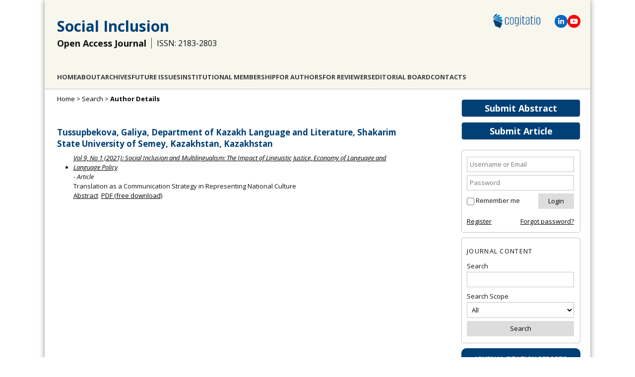

--- FILE ---
content_type: text/html; charset=utf-8
request_url: https://www.cogitatiopress.com/socialinclusion/search/authors/view?firstName=Galiya&middleName=&lastName=Tussupbekova&affiliation=Department%20of%20Kazakh%20Language%20and%20Literature%2C%20Shakarim%20State%20University%20of%20Semey%2C%20Kazakhstan&country=KZ
body_size: 5298
content:
<!DOCTYPE html>
<html lang="en">
<head>
	<meta charset="UTF-8" />
	<meta name="viewport" content="width=device-width, initial-scale=1.0">
	
	<!-- Global site tag (gtag.js) - Google Analytics -->
	<script async src="https://www.googletagmanager.com/gtag/js?id=G-91JWLNE8F9"></script>
	<script>
		window.dataLayer = window.dataLayer || [];
		function gtag(){dataLayer.push(arguments);}
		gtag('js', new Date());
		gtag('config', 'UA-51704229-1');
		gtag('config', 'G-91JWLNE8F9');
	</script>
	
	
					<title>Author Details | Social Inclusion</title>
		<meta name="description" content="Social Inclusion is a quarterly peer-reviewed open access journal, which provides academics and policy-makers with a forum to discuss and promote a more socially inclusive society." />
		<meta name="keywords" content="social inclusion; social exclusion; sociology; social sciences; immigration; poverty; education; minorities; disability; discrimination; inequality; open access; cogitatio; cogitatiopress; peer-reviewed; peer-review; journal" />
		<meta name="generator" content="Open Journal Systems 2.4.8.0" />
		
		<!-- Open Graph / Facebook -->
		<meta property="og:title" content="Author Details | Social Inclusion"/>
		<meta property="og:type" content="website" />
		<meta property="og:image" content="https://www.cogitatiopress.com/ojs/public/journals/3/share_image_en_US_20250703144757.png"/>		
		<meta property="og:image:width" content="1066"/>
		<meta property="og:image:height" content="557"/>
		<!-- Twitter -->
		<meta property="twitter:card" content="summary_large_image"/>
		<meta property="twitter:title" content="Author Details | Social Inclusion">
		<meta property="twitter:image" content="https://www.cogitatiopress.com/ojs/public/journals/3/share_image_en_US_20250703144757.png"/>		
		
		<meta property="og:description" content="Social Inclusion is a quarterly peer-reviewed open access journal, which provides academics and policy-makers with a forum to discuss and promote a more socially inclusive society."/>
		<meta property="twitter:description" content="Social Inclusion is a quarterly peer-reviewed open access journal, which provides academics and policy-makers with a forum to discuss and promote a more socially inclusive society."/>
		
			<link rel="shortcut icon" href="https://www.cogitatiopress.com/img/favicon.png" type="image/png" />
	<link rel="stylesheet" href="https://www.cogitatiopress.com/ojs/lib/pkp/styles/pkp.css" type="text/css" />
	<link rel="stylesheet" href="https://www.cogitatiopress.com/ojs/lib/pkp/styles/common.css?v=1" type="text/css" />
	<link rel="stylesheet" href="https://www.cogitatiopress.com/ojs/styles/common.css?v=32" type="text/css" />
	
	<!-- Base Jquery -->
					<script src="https://ajax.googleapis.com/ajax/libs/jquery/1.7.1/jquery.min.js" type="text/javascript"></script>
		<script src="https://ajax.googleapis.com/ajax/libs/jqueryui/1.12.1/jquery-ui.min.js" type="text/javascript"></script>
	
	
	
	
			<link rel="stylesheet" href="https://www.cogitatiopress.com/ojs/plugins/themes/cogitatio/cogitatio.css?v=214" type="text/css" />
			<link rel="stylesheet" href="https://www.cogitatiopress.com/ojs/plugins/generic/pln/css/pln.css" type="text/css" />
			<link rel="stylesheet" href="https://www.cogitatiopress.com/ojs/plugins/blocks/popularArticles/css/popularArticles.css" type="text/css" />
	
	<!-- Default global locale keys for JavaScript -->
	
<script type="text/javascript">
	jQuery.pkp = jQuery.pkp || { };
	jQuery.pkp.locale = { };
			
				jQuery.pkp.locale.form_dataHasChanged = 'The data on this form has changed. Continue anyway?';
	</script>
	<!-- Compiled scripts -->
			
<script type="text/javascript" src="https://www.cogitatiopress.com/ojs/lib/pkp/js/lib/jquery/plugins/jquery.tag-it.js"></script>
<script type="text/javascript" src="https://www.cogitatiopress.com/ojs/lib/pkp/js/lib/jquery/plugins/jquery.cookie.js"></script>

<script type="text/javascript" src="https://www.cogitatiopress.com/ojs/lib/pkp/js/functions/fontController.js"></script>
<script type="text/javascript" src="https://www.cogitatiopress.com/ojs/lib/pkp/js/functions/general.js?v=21"></script>
<script type="text/javascript" src="https://www.cogitatiopress.com/ojs/lib/pkp/js/functions/jqueryValidatorI18n.js"></script>

<script type="text/javascript" src="https://www.cogitatiopress.com/ojs/lib/pkp/js/classes/Helper.js"></script>
<script type="text/javascript" src="https://www.cogitatiopress.com/ojs/lib/pkp/js/classes/ObjectProxy.js"></script>
<script type="text/javascript" src="https://www.cogitatiopress.com/ojs/lib/pkp/js/classes/Handler.js"></script>
<script type="text/javascript" src="https://www.cogitatiopress.com/ojs/lib/pkp/js/classes/linkAction/LinkActionRequest.js"></script>
<script type="text/javascript" src="https://www.cogitatiopress.com/ojs/lib/pkp/js/classes/features/Feature.js"></script>

<script type="text/javascript" src="https://www.cogitatiopress.com/ojs/lib/pkp/js/controllers/SiteHandler.js"></script><!-- Included only for namespace definition -->
<script type="text/javascript" src="https://www.cogitatiopress.com/ojs/lib/pkp/js/controllers/UrlInDivHandler.js"></script>
<script type="text/javascript" src="https://www.cogitatiopress.com/ojs/lib/pkp/js/controllers/AutocompleteHandler.js"></script>
<script type="text/javascript" src="https://www.cogitatiopress.com/ojs/lib/pkp/js/controllers/ExtrasOnDemandHandler.js"></script>
<script type="text/javascript" src="https://www.cogitatiopress.com/ojs/lib/pkp/js/controllers/form/FormHandler.js"></script>
<script type="text/javascript" src="https://www.cogitatiopress.com/ojs/lib/pkp/js/controllers/form/AjaxFormHandler.js"></script>
<script type="text/javascript" src="https://www.cogitatiopress.com/ojs/lib/pkp/js/controllers/form/ClientFormHandler.js"></script>
<script type="text/javascript" src="https://www.cogitatiopress.com/ojs/lib/pkp/js/controllers/grid/GridHandler.js"></script>
<script type="text/javascript" src="https://www.cogitatiopress.com/ojs/lib/pkp/js/controllers/linkAction/LinkActionHandler.js"></script>

<script type="text/javascript" src="https://www.cogitatiopress.com/ojs/js/pages/search/SearchFormHandler.js"></script>
<script type="text/javascript" src="https://www.cogitatiopress.com/ojs/js/statistics/ReportGeneratorFormHandler.js"></script>
<script type="text/javascript" src="https://www.cogitatiopress.com/ojs/plugins/generic/lucene/js/LuceneAutocompleteHandler.js"></script>

<script type="text/javascript" src="https://www.cogitatiopress.com/ojs/lib/pkp/js/lib/jquery/plugins/jquery.pkp.js"></script>	
	<!-- Add javascript required for font sizer -->
	<script type="text/javascript">
		<!--
		$(function(){
			fontSize("#sizer", "body", 9, 16, 32, "/ojs"); // Initialize the font sizer
		});
		// -->
	</script>

	<!-- Form validation -->
	<script type="text/javascript" src="https://www.cogitatiopress.com/ojs/lib/pkp/js/lib/jquery/plugins/validate/jquery.validate.js"></script>
	<script type="text/javascript">
		<!--
		// initialise plugins
		
		$(function(){
			jqueryValidatorI18n("https://www.cogitatiopress.com/ojs", "en_US"); // include the appropriate validation localization
			
			$(".tagit").live('click', function() {
				$(this).find('input').focus();
			});
		});

		// -->
		
	</script>

		
	
	

	<!--[if lte IE 8]>
      <link href="/css/estilo.ie8.css" rel="stylesheet" type="text/css" />
    <![endif]-->
	<link href="/css/idangerous.swiper.css" rel="stylesheet" />
</head>
<body class="current_journal socialinclusion journal_3 search ">
	
	<div id="body">
		<header class="header" id="header2">
			
							
				<div class="logo"><a href="https://www.cogitatiopress.com/"><img src="/img/logo-cogitatio-2022-600px.png" alt="Cogitatio Logo"/></a></div>
				<div class="social-icons">					
					<span class="icon-linkedin" title="Linkedin">
						<a href="https://www.linkedin.com/company/cogitatio-press" target="blank"><svg xmlns="http://www.w3.org/2000/svg" height="1em" viewBox="0 0 448 512"><path d="M100.28 448H7.4V148.9h92.88zM53.79 108.1C24.09 108.1 0 83.5 0 53.8a53.79 53.79 0 0 1 107.58 0c0 29.7-24.1 54.3-53.79 54.3zM447.9 448h-92.68V302.4c0-34.7-.7-79.2-48.29-79.2-48.29 0-55.69 37.7-55.69 76.7V448h-92.78V148.9h89.08v40.8h1.3c12.4-23.5 42.69-48.3 87.88-48.3 94 0 111.28 61.9 111.28 142.3V448z"/></svg></a>
					</span>					
					<span class="icon-youtube" title="YouTube">
						<a href="https://www.youtube.com/channel/UCBeNsKv4YKcE2R67gdx_7oQ/" target="blank"><svg xmlns="http://www.w3.org/2000/svg" height="1em" viewBox="0 0 576 512"><path d="M549.655 124.083c-6.281-23.65-24.787-42.276-48.284-48.597C458.781 64 288 64 288 64S117.22 64 74.629 75.486c-23.497 6.322-42.003 24.947-48.284 48.597-11.412 42.867-11.412 132.305-11.412 132.305s0 89.438 11.412 132.305c6.281 23.65 24.787 41.5 48.284 47.821C117.22 448 288 448 288 448s170.78 0 213.371-11.486c23.497-6.321 42.003-24.171 48.284-47.821 11.412-42.867 11.412-132.305 11.412-132.305s0-89.438-11.412-132.305zm-317.51 213.508V175.185l142.739 81.205-142.739 81.201z"/></svg></a>
					</span>
				</div>						
				<div class="title">
					<h1><a href="/socialinclusion"> Social Inclusion </a></h1>
				</div>
				<div class="title">
					<h2>Open Access Journal</h2>
					<h3>ISSN: 2183-2803</h3>				</div>
				<div class="section" id="menu2">
					   
	<nav id="navbar">
	<ul class="menu">
				<li><a href="https://www.cogitatiopress.com/socialinclusion">Home</a></li>
				
		<li><a href="https://www.cogitatiopress.com/socialinclusion/about">About</a></li>
				
					<li><a href="https://www.cogitatiopress.com/socialinclusion/issue/archive">Archives</a></li>
		
				
				

									<li class="navItem" id="navItem-0"><a href="//www.cogitatiopress.com/socialinclusion/issue/futureissues">Future Issues</a></li>
												<li class="navItem" id="navItem-1"><a href="//www.cogitatiopress.com/socialinclusion/about/institutionalmembership">Institutional Membership</a></li>
												<li class="navItem" id="navItem-2"><a href="//www.cogitatiopress.com/socialinclusion/pages/view/forauthors">For Authors</a></li>
												<li class="navItem" id="navItem-3"><a href="//www.cogitatiopress.com/socialinclusion/pages/view/forreviewers">For Reviewers</a></li>
												<li class="navItem" id="navItem-4"><a href="//www.cogitatiopress.com/socialinclusion/about/editorialTeam">Editorial Board</a></li>
												<li class="navItem" id="navItem-5"><a href="//www.cogitatiopress.com/socialinclusion/about/contact">Contacts</a></li>
						</ul>
</nav>
	
				</div>
					  
		</header>

<!--<div id="body">-->
		<div id="conteudo" class="section centrar">
									<div id="sidebar">
																<div id="rightSidebar">
							<div class="block-buttons">
								<a class="button" style="" href="/app/socialinclusion/abstracts" target="_blank">Submit Abstract</a>
								<a class="button" href="https://www.cogitatiopress.com/socialinclusion/author/submit">Submit Article</a>
							</div>
														<div class="block" id="sidebarUser">
			<span class="blockTitle">User</span>
	
						<form method="post" action="https://www.cogitatiopress.com/socialinclusion/login/signIn">
				<table>
					<tr>
												<td><input type="text" id="sidebar-username" name="username" placeholder="Username or Email" value="" size="12" maxlength="100" class="textField" /></td>
					</tr>
					<tr>
												<td><input type="password" id="sidebar-password" name="password" placeholder="Password" value="" size="12" class="textField" /></td>
					</tr>
				</table>
				<table>
					<tr>
						<td><input type="checkbox" id="remember" name="remember" value="1" /> <label for="remember">Remember me</label></td>
						<td><input type="submit" value="Login" class="button" /></td>
					</tr>
				</table>					
				<table style="margin-top: 10px;">
					<tr>
						<td><a href="https://www.cogitatiopress.com/socialinclusion/user/register">Register</a></td>
						<td style="text-align: right;"><a href="https://www.cogitatiopress.com/socialinclusion/login/lostPassword">Forgot password?</a></td>
					</tr>
				</table>
			</form>
			</div>
<div class="block" id="sidebarNavigation">
	<span class="blockTitle">Journal Content</span>

	<form id="simpleSearchForm" action="https://www.cogitatiopress.com/socialinclusion/search/search">
		<table id="simpleSearchInput">
			<tr>
				<td>
													<label for="simpleQuery">Search <br />
					<input type="text" id="simpleQuery" name="simpleQuery" size="15" maxlength="255" value="" class="textField" /></label>
								</td>
			</tr>
			<tr>
				<td><label for="searchField">
				Search Scope
				<br />
				<select id="searchField" name="searchField" size="1" class="selectMenu">
					<option label="All" value="query">All</option>
<option label="Authors" value="authors">Authors</option>
<option label="Title" value="title">Title</option>
<option label="Abstract" value="abstract">Abstract</option>
<option label="Keywords" value="indexTerms">Keywords</option>
<option label="Affiliation" value="affiliation">Affiliation</option>

				</select></label>
				</td>
			</tr>
			<tr>
				<td><input type="submit" value="Search" class="button" /></td>
			</tr>
		</table>
	</form>
<!--
	<br />

		<span class="blockSubtitle">Browse</span>
	<ul>
		<li><a href="https://www.cogitatiopress.com/socialinclusion/issue/archive">By Issue</a></li>
		<li><a href="https://www.cogitatiopress.com/socialinclusion/search/authors">By Author</a></li>
		<li><a href="https://www.cogitatiopress.com/socialinclusion/search/titles">By Title</a></li>
		
					<li><a href="https://www.cogitatiopress.com/index">Other Journals</a></li>
						</ul>
	  -->
</div>
  
  
<div class="block" id="indexMetrics" style="text-align: center; padding: 0; border: 0;">
  <div style="background-color: var(--color-button-bg-main); color: #fff; border-radius: 10px 10px 0 0; padding: 10px; text-transform: uppercase; font-size: 13px; font-weight: 600; line-height: 1.8;">
    <div>Journal Citation Reports</div>
  </div>
  <div style="border: 3px solid var(--color-button-bg-main); padding: 10px; border-top: 0; border-bottom: 0; font-size: 16px; text-transform: uppercase;">
    <div>2024</div>
    <div>Impact Factor</div>
    <div style="font-size: 20px; font-weight: 900;">1.2</div>
  </div>
  <div style="background-color: var(--color-button-bg-main); color: #fff; border-radius: 0 0 10px 10px; padding: 5px; text-transform: uppercase; font-size: 13px; font-weight: 100; line-height: 1.8;">&copy; Clarivate Analytics</div>
</div>
<div class="block custom" id="customblock-CiteScore">
	<p><a target="_blank" href="https://www.scopus.com/sourceid/21100442094"><img src="/public/site/images/gonperes/CiteScore2024_Social_Inclusion.png" alt="CiteScore 2024 Social_Inclusion" /></a></p>
</div>	<div class="block custom" id="customblock-Metrics">
	<p><span style="margin-top: -10px;" class="blockTitle">SCImago Journal &amp; Country Rank</span></p>
<p><a title="SCImago Journal &amp; Country Rank" href="https://www.scimagojr.com/journalsearch.php?q=21100442094&amp;tip=sid&amp;exact=no"><img src="https://www.scimagojr.com/journal_img.php?id=21100442094" alt="SCImago Journal &amp; Country Rank" border="0" /></a></p>
</div>	<div class="block custom" id="customblock-DOAJ_Seal">
	<div style="text-align: center;"><a href="https://doaj.org/toc/2183-2803" title="Indexed by DOAJ" target="_blank"><img src="/public/site/images/gonperes/doaj-logo.png" alt="Indexed by DOAJ" /></a></div>
</div>	<div class="block" id="sidebarPopularArticles">
	<span class="blockTitle">Most Viewed Articles</span>
			<a href="https://www.cogitatiopress.com/socialinclusion/article/view/3527" title="Controlled Multilingual Thesauri for Kazakh Industry-Specific Terms">Controlled Multilingual Thesauri for Kazakh Industry-Specific Terms</a>
	<strong>Views: 50815</strong><br /><br />
			<a href="https://www.cogitatiopress.com/socialinclusion/article/view/436" title="More Than a Checklist: Meaningful Indigenous Inclusion in Higher Education">More Than a Checklist: Meaningful Indigenous Inclusion in Higher Education</a>
	<strong>Views: 50740</strong><br /><br />
			<a href="https://www.cogitatiopress.com/socialinclusion/article/view/3941" title="Social Inclusion and Multilingualism: Linguistic Justice and Language Policy">Social Inclusion and Multilingualism: Linguistic Justice and Language Policy</a>
	<strong>Views: 45549</strong><br /><br />
			<a href="https://www.cogitatiopress.com/socialinclusion/article/view/3606" title="Residential Segregation and Unequal Access to Schools">Residential Segregation and Unequal Access to Schools</a>
	<strong>Views: 42586</strong><br /><br />
			<a href="https://www.cogitatiopress.com/socialinclusion/article/view/2755" title="Exploring the Contested Notion of Social Inclusion and Gender Inclusivity within eSport Spaces">Exploring the Contested Notion of Social Inclusion and Gender Inclusivity within eSport Spaces</a>
	<strong>Views: 30303</strong><br /><br />
	</div>							
						</div>
									</div>
					
					<div id="main">
				
					 	<div id="breadcrumb">
		<a href="https://www.cogitatiopress.com/socialinclusion">Home</a> &gt;
					<a href="https://www.cogitatiopress.com/socialinclusion/search/index" class="hierarchyLink">Search</a> &gt;
						<a href="https://www.cogitatiopress.com/socialinclusion/search/authors/view?firstName=Galiya&amp;middleName=&amp;lastName=Tussupbekova&amp;affiliation=Department%20of%20Kazakh%20Language%20and%20Literature%2C%20Shakarim%20State%20University%20of%20Semey%2C%20Kazakhstan&amp;country=KZ" class="current">Author Details</a>	</div>
		
		
				
		<div id="content">


<div id="authorDetails">
<h3>Tussupbekova, Galiya, Department of Kazakh Language and Literature, Shakarim State University of Semey, Kazakhstan, Kazakhstan</h3>
<ul>
									<li>

		<em><a href="https://www.cogitatiopress.com/socialinclusion/issue/view/214">Vol 9, No 1 (2021): Social Inclusion and Multilingualism: The Impact of Linguistic Justice, Economy of Language and Language Policy</a> - Article</em><br />
		Translation as a Communication Strategy in Representing National Culture<br/>
		<a href="https://www.cogitatiopress.com/socialinclusion/article/view/3455" class="file">Abstract</a>
							&nbsp;<a href="https://www.cogitatiopress.com/socialinclusion/article/view/3455/1925" class="file">PDF (free download)</a>
					</li>
	</ul>
</div>

</div><!-- content -->
</div><!-- main -->
</div><!-- body -->


</div>
<div class="footer">
	<p>Journals: <a href="/mediaandcommunication" target="_blank">Media and Communication</a> | <a href="/oceanandsociety" target="_blank">Ocean and Society</a> | <a href="/politicsandgovernance" target="_blank">Politics and Governance</a> | <a href="/socialinclusion" target="_blank">Social Inclusion</a> | <a href="/urbanplanning" target="_blank">Urban Planning</a></p>
	<p>&copy; Cogitatio Press (Lisbon, Portugal) unless otherwise stated | <a href="https://www.cogitatiopress.com/socialinclusion/about/privacyPolicy"">Privacy Policy</a> | <a href="/">Homepage</a> </p>
</div>

<div id="ajax-console">
  <span class="close">&times;</span>
  <div id="ajax-console-output"></div>
</div>

<script defer src="https://static.cloudflareinsights.com/beacon.min.js/vcd15cbe7772f49c399c6a5babf22c1241717689176015" integrity="sha512-ZpsOmlRQV6y907TI0dKBHq9Md29nnaEIPlkf84rnaERnq6zvWvPUqr2ft8M1aS28oN72PdrCzSjY4U6VaAw1EQ==" data-cf-beacon='{"version":"2024.11.0","token":"4f165991b22547c8a52e268cac872961","r":1,"server_timing":{"name":{"cfCacheStatus":true,"cfEdge":true,"cfExtPri":true,"cfL4":true,"cfOrigin":true,"cfSpeedBrain":true},"location_startswith":null}}' crossorigin="anonymous"></script>
</body>
</html>


--- FILE ---
content_type: text/css
request_url: https://www.cogitatiopress.com/ojs/plugins/themes/cogitatio/cogitatio.css?v=214
body_size: 11058
content:
/* @import url(//fonts.googleapis.com/css?family=Lato:100,300,400,700,900,100italic,300italic,400italic,700italic,900italic);
@import url(//fonts.googleapis.com/css?family=Roboto:400,900italic,900,700italic,700,500italic,500,400italic,300italic,300,100,100italic);
@import url(//fonts.googleapis.com/css?family=Open+Sans:300italic,400italic,600italic,700italic,800italic,400,800,300,600,700); */

@import url('https://fonts.googleapis.com/css2?family=Open+Sans:ital,wght@0,300;0,400;0,500;0,600;0,700;1,400&display=swap');

/**
 * plugins/themes/cogitatio/cogitatio.css
 *
 * Copyright (c) 2013 Simon Fraser University Library
 * Copyright (c) 2003-2013 John Willinsky
 * Distributed under the GNU GPL v2. For full terms see the file docs/COPYING.
 *
 * Cogitatio theme.
 *
 */

:root {
	--color-journal-heading: #004077; /* before: #1d7a8c; */
	--color-issue-heading: #004077; 
	--color-article-heading: #004077; 
	--color-article-link: #004077; 
  --color-heading-main: #004077; 
	--color-button-bg-main: #004077;
	--color-link: #000000; /* #0075be; */
	--color-link-visited: #000000; /* #0075be; */
	--color-msg-error: #E23636;
	--color-msg-warn: #EDB95E;
	--color-msg-success: #82DD55;
	--color-msg-info: #1d7a8c;
	--color-msg-bg: #F2F2F3;
  
  --color-error: #E23636;
	--color-warn: #ff851b;
	--color-success: #259832;
	--color-info: #1d7a8c;
	--color-msg-bg: #F2F2F3;
  
  --color-main-dark: rgb(0,64,119); /* logo color blue dark #004077 */
	--color-main-medium: rgb(0,117,190); /* logo color blue dark #0075be */
	--color-main-light: rgb(0,139,210); /* logo color blue light #008bd2 */
	--color-secondary-dark: rgb(74, 85, 104); /* secondary color dark Mineral Green #4a5568 */
	--color-secondary-medium: rgb(119, 130, 150); /* secondary color medium Steel #778296 */
	--color-secondary-light: rgb(155, 164, 182); /* secondary color light Santa Grey #9BA4B6 */
  
  --color-background-notice: rgba(255, 255, 0, 0.2); /* background color used to highlite special text */
  
  --th-color: #fff;
	--th-bg-color: var(--color-secondary-dark);
	--tr-even-color: rgba(0,0,0,0.05);
	--tr-hover-color: rgba(255,255,0,0.2);
	--table-bg-color: #fff;
}

*{
	border: 0px;
	margin: 0px;
	padding: 0px;
	font-family: "Open Sans", sans-serif;
	box-sizing: border-box;
}

html {
  height:100%;
  
}

body{
	/*width: 80%;	
	padding: 20px 0;
	border-bottom: #3D3C3E solid 1px;
	margin-top: 0px;*/    
    width: 100%;
	height: 100%;
    min-height: 100% !important;
	overflow-x: hidden;
	background-color: white;
	/*background-color: #D8D8D8;*/
    position: relative;
    /*padding-bottom: 4rem;*/
  margin-left:auto;
  margin-right:auto;
}

#body{
	/*width: 78%;
    /*width: 936px;
	margin-left: 11%;
    margin-right: 11%;*/
    border-left: black solid 0px;
    border-right: black solid 0px;
	height: auto;
    min-height: 100% !important;
	overflow-x: hidden;
    overflow-y: auto;
	background-color: transparent;
	box-shadow: 0px 0px 10px #888;
	/*JP*/
	margin-left:auto;
	margin-right:auto;
	max-width:1100px;
}

#pkp-submission-reviewFormResponse #container #body{
		width:100%;
		box-shadow:none;
}

#pkp-submission-reviewFormResponse #container #body #main h2{
  padding-left:21px;  
}

#pkp-rt-captureCite #container #bodyPopUp #main h2{
  padding-left:21px;  
}
    
#bodyPopUp{
	width: 78%;
    /*width: 936px;*/
	margin-left: 11%;
    margin-right: 11%;
    border-left: black solid 0px;
    border-right: black solid 0px;
	height: auto;
    min-height: 100% !important;
	overflow-x: hidden;
    overflow-y: auto;
	
	box-shadow: 0px 0px 6px #888;
}

#bodyPopUp #mainContent h2 {
    padding: 20px 3%;
}

/*#bodyPopUp a {
    font-size: 11px;
}*/

a, a:link {
	/*font-size: 13px;
	font-weight: normal;*/
	/*padding-top: 0px;
  padding-bottom: 2px;*/
	display: inline-block;
	cursor: pointer;
  text-decoration: underline;
  color: var(--color-link);
	transition: all .4s ease !important;
}

a:visited {
	color: var(--color-link-visited);
}

a.plain { text-decoration: none; }

/* #content ul li a { text-decoration: none; } */

table.info a, a[ id^='pub-id'] {
    text-decoration: none;
}

a:hover, a:active, table.info a:hover, a[ id^='pub-id']:hover {
  text-decoration: underline;
  /* background: none; */
	opacity: 0.8;
}

#peerReview a {
	font-size: 12px;
}

#submit a {
	font-size: 12px;
}

#supportMessage a {
	font-size: 12px;
}

#main #content #submissions,
#main #content #peerReview,
#main #content #submission,
#main #content #rounds,
#main #content #academicPostPRDecision,
#main #content #academicPostRevisionsDecision,
#main #content #editorDecision,
#main #content #academicPrePRDecision,
#main #content #editors,
#main #content #status,
#main #content #metadata,
#main #content #copyedit,
#main #content #scheduling,
#main #content #layout,
#main #content #proofread,
#main #content #submissionEventLog,
#main #content #submissionEmailLog,
#main #content #submissionNotes,
#main #content #citationEditor,
#main #content #emailForm,
#main #content #submissionToBeReviewed,
#main #content #reviewSchedule,
#main #content #reviewSteps,
#main #content #selectReviewer,
#main #content #reviewerForm,
#main #content #academicRounds,
#main #content #search,
#main #content #results,
#main #content #submitForm,
#main #content #submissionFile,
#main #content #submitStep5,
#main #content #issue,
#main #content #issues,
#main #content #issueTocPage,
#main #content #userForm,
#main #content #signinForm,
#main #content #people,
#main #content #emails,
#main #content #myJournals,
#main #content #notes,
#main #content #profile,
#main #content #galleyForm,
#main #content #issueGalleys,
#main #content #enroll,
#main #content #users,
#main #content #setDueDate,
#main #content #notifyUsers,
#main #content #notifications,
#main #content #notificationSettings,
#main #content #emailTemplateForm,
#main #content #addSubmissionFile,
#main #content #submit,
#main #content #suppFile,
#main #content #genericEmail,
#main #content #setupForm {
  font-size: 13px;
}

#main #content #submit {
  font-size: 12px;
}

#academicRounds .label {
   min-width:140px;
 }

#academicRounds .r1 {
   min-width:151px;
 }

form.has_border { border: 1px solid #ccc; margin: 30px 0; padding: 20px; }
fieldset.has_border { border: 1px solid #ccc; margin: 20px 0 20px 0; padding: 20px; }
fieldset.has_border legend { background-color: #ccc; padding: 7px 20px; }

tr.action_row td { background-color: #eee; padding: 10px 0; }

input, button, select, select option, textarea {
	padding: 5px; min-height: 24px; font-family: "Open Sans", sans-serif !important; line-height: 1.47;
	max-width: 100%;
}
 
input[type="text"], input[type="password"], input[type="email"], input.textField, select.selectMenu, textarea.textArea, input.uploadField, select, input[type="date"] {
	background-color: #fff;
	border: 1px solid #c4c4c4;	
}
input.fullwidth, textarea.fullwidth, select.fullwidth { width: 100%; }

input[name="to[]"], input[name="cc[]"], input[name="bcc[]"], input[name="subject"] { width: 100%; max-width: 720px; }
textarea { line-height: 1.5; width: 100%; max-width: 720px; }

/*input[type="submit"], input[type="button"], button { cursor: pointer; opacity: 1; padding: 5px 10px; }*/
.formButtons { display: flex; gap: 10px; margin: 20px 0; }
.ui-button .ui-button-text { padding: 0; }
input[type="submit"], input[type="button"], button, input.button, button.button, a.cancelFormButton, .ui-button, a.button  {
	cursor: pointer; opacity: 1; padding: 5px 10px;
	background: none;
	background-color: #DDDDDD; border: 1px solid #DDDDDD;
	color: #000000;
	text-decoration: none;	
	border-radius: 0;
	text-align: center;
	display: inline-block;
}

input.defaultButton, a.defaultButton, button.submitFormButton, button.defaultButton  {
	background-color: #000000 !important;
	color: #ffffff !important; font-weight: bold !important; border-color: #000000;
}

input[type="submit"]:hover, input[type="button"]:hover, button:hover, a.button:hover { opacity: 0.75; }
input[type="checkbox"] { width: 15px; height: 15px; vertical-align: middle; cursor: pointer; }
input[type="radio"] { width: 15px; height: 15px; vertical-align: middle; cursor: pointer; margin: 0 5px 0 5px; }
label { cursor: pointer; line-height: 24px; }
input[disabled], select[disabled], textarea[disabled], button[disabled], input[disabled]:hover { opacity: 0.5; cursor: default; }

input.button-primary { background-color: #008BD2; color: #fff; border: 1px solid #008BD2; }

form > input, form > select { margin: 0 5px 10px 0; }

/***********  button  *********/
/*a.button {
   display: -moz-inline-stack;
   display: inline-block;
   width: 207px;
   height: 29px;
   line-height: 29px;
   vertical-align: middle;
   text-align: center;
   color: #ffffff;   
   font-style: normal;   
}
a.button > span {
   display: -moz-inline-block;
}*/
/* a.button:hover { background-color: #000; } */

#rightSidebar .block-buttons a.button {
	width: 100%; text-align: center; color: #ffffff; text-decoration: none; margin-bottom: 10px; border-radius:5px; font-size: 18px; font-weight: bold; background: var(--color-button-bg-main); }

a.viewAbstractButton {
	width:auto;
	padding:0 10px;
	height:26px;
	line-height:26px;
	font-size:13px;
	text-decoration:none;
	color: #ffffff;
	background: var(--color-button-bg-main);
	border-radius:5px;
}

a.downloadButton {
	width:auto;
	padding:0 10px;
	height:26px;
	line-height:26px;
	font-size:13px;
	text-decoration:none;	
	color: #ffffff;
	background-color: #5a5;
	border-radius:5px;
}

table.data td.label { white-space: nowrap; color: #666; }
table.data td.label, table.data td.value, table.data td.data { padding-bottom: 10px; }
table.data td.value p, table.data td.data p { margin: 0 0 1em 0; /*display: inline-block;*/ }
table.data td.value form select, table.data td.value form input { margin: 0 5px 0 0; }


#container #header{
	width: 78%;
	margin-left: 11%;
	margin-right: 11%;
	padding: 10px 0px;
	box-shadow: 0px 0px 6px #888;
}

#container #headerPopUp{
	width: 78%;
	margin-left: 11%;
	margin-right: 11%;
	padding: 10px 0px;
	box-shadow: 0px 0px 6px #888;
}

#container #header #headerTitle h1{
	color: #1d7a8c;
	font-size: 30px;
	padding-left: 15px;
}

#header {
	width: 100%;
	height: 90px;
	padding: 10px 10px;
	display: inline-block;
	background-color: #FFFFFF;
}

#headerPopUp {
	/*width: 100%;
	height: 90px;
	padding: 10px 10px;*/
	display: inline-block;
	background-color: #FFFFFF;
}

#header h1 {
    margin: 0 auto;
    padding: 0.5em 0 0.25em 10%;
    font-family: "Open Sans", sans-serif;	
    font-weight: bold;
	text-align: left;
}

/************************/

/******  Home ***********/

.homeLeft{
    display: block;
    float: left;
    width: 25%;
}
/*
#content .homeLeft h3{
    font-size: normal;
}
*/

#content .homeLeft h3{
    font-size: 15px; margin-bottom: 5px;
}
#content .homeLeft h3 a{
    font-size: 15px;    
}

#content .homeCenter{
	font-size: 13px;
}

/*#content #about p{
	padding-top: 30px;
	font-size: 13px;
}*/

#content #contact #principalContact p{
	font-size: 13px;
}

#content #contact #principalContact{
	font-size: 13px;
}

.homeLeft .institutionalMembers
{
    padding-top: 50px;
}

.homeCenter{
    display: block;
    float: left;
    width: 72%;
    margin-left: 3%;
}

#mainHome {	
	background-color: #fff;
    min-height: 100%;
    margin-left: 3%;
    width: 100%;
}

/************************/

#main {
	background-color: #fff;
    min-height: 100%;
    margin-left: 0px;
    width: 90%;
}

td.tocGalleys {
	padding-right: 10px;
}

#breadcrumb {
	padding: 0px 0px 10px 25px;
	border-bottom: none;	
  font-weight: normal; font-size: 13px;
}

#breadcrumb a:hover {
    background: none;
}

#breadcrumb a {
    font-size: 13px;
}

#content {
	width: auto;
	min-height: 100%;
	padding: 20px 25px;
  border-top: none;
	border-bottom: none;
	margin-top: 0px;
	font-size: 13px;
}

.no_journal #content { padding-top: 30px; }

#content ul li, #content ol li { margin-bottom: 5px; line-height: 1.5; }
/*#content ul li a*/ ul.nextissues li a { text-decoration: none; }
#content ul li a:hover, ul.nextissues li a:hover { text-decoration: underline; }

#content h1 { font-family: "Open Sans", sans-serif; color: var(--color-journal-heading); font-weight: bold; font-size: 2em; padding: 0; margin: 0 0 0.5em 0; }
#content h2 { font-family: "Open Sans", sans-serif; color: var(--color-journal-heading); font-weight: normal; font-size: 1.7em; padding: 0; margin: 1em 0 0.5em 0; }
#content h3 { font-family: "Open Sans", sans-serif; color: var(--color-journal-heading); font-weight: bold; font-size: 1.3em; padding: 0; margin: 1em 0 0.5em 0; }
#content h4 { font-family: "Open Sans", sans-serif; color: var(--color-journal-heading); font-weight: normal; font-size: 1.3em; padding: 0; margin: 0.5em 0 0.5em 0; }
#content h5 { font-family: "Open Sans", sans-serif; color: var(--color-journal-heading); font-weight: bold; font-size: 1.1em; padding: 0; margin: 0.5em 0 0.5em 0; }
#content h6 { font-family: "Open Sans", sans-serif; color: var(--color-journal-heading); font-weight: bold; font-size: 1em; padding: 0; margin: 0.5em 0 0.5em 0; }

#content #issues h4 { margin-bottom: 0.10em; font-size: 15px; font-weight: 400; }
#content #issues h4 a { text-decoration: none; }

/*body.issue #main h3 { color: var(--color-issue-heading); }*/

.article_section_access { padding: 0 0 1em 0; }

#content h1.article_title, #content h1.issue_title {
	font-weight: 600;
}

#content .articleTitle h3{
	color: #1d7a8c;
	font-size: 15px;
	font-weight: 700;
}

.articlePageSectionTitle {
  font-weight: bold;
  font-size: 13px;
}

.articlePageSectionText {
  font-size: 13px;
  text-align: justify;
}

.tableWrap {
  display: table;
}

.tableCell {
  display: table-cell;
}

.tableCellLeft {
  display: table-cell;
  width: 75px;
}

#conteudo #main #content {
	font-size: 13px;
}

ol {
  padding-left: 40px;
}

ul.steplist li {
	font-size: 12px;
}

ul.menu a {
  font-size: 0.95em;
}

table.listing tr.heading td, table.listing td.heading, table.info td.heading {
	font-size: 0.95em;
}

p, .articlePageSectionText { line-height: 1.6; } 

/* ----------SUB_MENU---------- */

#cogi{
	background-color: white;
	border-bottom: rgb(241,240,240) solid 1.2px;	
	width: 100%;
	height: 30px;
	text-align: left;
	position: fixed;
	z-index: 20;
	
}

#cogi img{
	width: auto;
	height: 20px;
	padding-left: 15px;
	margin-top: -15px;
	opacity: 0.9;
}

#submenu{

	width: auto;
	height: auto;
	text-align: right;
	padding: 2.5px 40px;

}

#submenu li{

	display: inline-block;
	padding-left: 15px;
	padding-right: 15px;
}

#submenu li a{

	text-decoration: none;
	font-size: 11px;
	font-weight: 400;
	color: #3D3C3E;
}

#submenu li a:hover{
	
	font-weight: 700;
	color: #1d7a8c;
}

#submenu li a.sel2{
	
	font-weight: 700;
	color: #1d7a8c;
}


ul.smenu {
	transition: height 0.6s ease;
	position: absolute;
	left: 0px;
	margin-left: -10px;
	width: 100%;
	height: 0px;
	text-align: left;
	background-color: white;
	z-index: 20;
	margin-top: 7px;
	display: block;
}

ul.smenu0 {
	transition: height 0.6s ease;
	position: absolute;
	left: 0px;
	margin-left: -10px;
	width: 100%;
	height: 0px;
	text-align: left;
	background-color: white;
	z-index: 20;
	margin-top: 7px;
	display: block;
	
}

#menu2 .smenu2{

	position:absolute;
	text-align: left;
	width: 600px;
	padding-top: 10px;
	margin-left: -10px;
	z-index: 30;

}

.smenu2 li{
	padding: 5px 0px;

}



/*right side bar*/
#rightSidebar {
    width: 100%;
    font-size: 13px;
    height: 100%;
    margin: 0;
		padding: 20px 20px 20px 40px;
    float: right;
}

#rightSidebar .block {
	padding: 10px;
	margin: 10px 0px;
	border: 1px solid #c4c4c4;
	border-radius: 4px;
}

#sidebar div.block span.blockTitle {
	display: block;
	padding: 0.5em 0 0.5em 0;
	font-size: 1em;
	letter-spacing: 0.1em;
	text-transform: uppercase;
}

#sidebar div.block span.blockSubtitle {
	display: block;
	padding: 0;
}

#rightSidebar #customblock-CiteScore, #rightSidebar #customblock-Metrics {
	text-align: center;
}
#rightSidebar #customblock-CiteScore p, #rightSidebar #customblock-Metrics p {
	margin: 0;
}
#rightSidebar #sidebarPopularArticles {}
#rightSidebar #sidebarPopularArticles a { list-style-position: outside !important; margin-left: 15px !important; }
#rightSidebar #sidebarPopularArticles strong { margin-left: 15px !important; }

#mainHome .block {
	padding: 15px 15px;
  margin-right: 20px;
	border: 1px solid #c4c4c4;
	border-radius: 4px;
  margin-bottom: 25px;
}

/*input.textField {
	background-color: #fff;
	border: 1px solid #c4c4c4;
}*/

/*#rightSidebar*/ .block td {
	padding: 3px 2px 3px 0px;
}

/*#rightSidebar*/ .block .button {
	float: right;
}

/*#rightSidebar*/ .block .button:hover {
	background-color:#cfcfcf;
}

/*#rightSidebar*/ .block input.textField, /*#rightSidebar*/ .block select.selectMenu, .block select.selectMenu option, .block input.button {
	width:100%;
}

/*#rightSidebar*/ .block table {
	width:100%;
}

/*#rightSidebar*/ .block li a {
	font-size:12px;
}

a.action, a.file {
	font-size: 1em;
}

#rightSidebar #sidebarUser span.blockTitle { display: none; }

/* hide sidebar on certain pages to widden main content */
body.current_journal:where(.editor, .manager) #conteudo { overflow: visible; padding-right: 0; }
body.current_journal:where(.editor, .manager) #sidebar { overflow: visible; width: 0; height: 0; margin: 0; }
body.current_journal:where(.editor, .manager) #rightSidebar .block { display: none; }
body.current_journal:where(.editor, .manager) #rightSidebar { position: relative; width: 0; height: 0; padding: 0; margin: 0; }
body.current_journal:where(.editor, .manager) #rightSidebar #sidebarUser {
	display: block !important;
	position: absolute;
	top: -100px;
	border: 0;
	right: 0;
	width: 300px;
	z-index: 99999;
	display: block;
	text-align: right;
	margin: 0;
	padding: 0 20px 0 0;
}
body.current_journal:where(.editor, .manager) #sidebarUser ul { list-style: none; margin: 0; padding: 0; }
body.current_journal:where(.editor, .manager) #sidebarUser ul li { display: inline-block; }
body.current_journal:where(.editor, .manager) #sidebarUser ul li:before { content: " | "; }
body.current_journal:where(.editor, .manager) #sidebarUser ul li:first-child:before { content: ""; }

/************************/

/*******  tocArticle  ******/
table.tocArticle{
    /*padding-bottom: 50px;*/
    padding-bottom: 25px;
}

tr.tocArticleTitle td{
    color: #1d7a8c;
    /*font-size: 16px;*/
    font-size: 14px;
    font-weight: 700;
    padding-top: 6px;
}

tr.tocArticleTitle td a{
    color: var(--color-article-heading);
    /*font-size: 16px;*/
    font-size: 16px;
    font-weight: 500;
    padding-top: 12px;
    text-decoration: none;
}

tr.tocArticleAuthor td{
    color: #888; line-height: 1.5;
}
tr.tocArticleAffiliation td{
    font-size: 11px;
    padding-bottom: 10px;
}
tr.tocArticleType td{
    /*padding-top: 5px;*/
	font-size: 12px;
}
tr.tocArticlePublishDate td{
    /*font-size: 11px;*/
    font-size: 12px;
    font-weight: 400;
    padding-top: 5px;
}
tr.tocArticleLinks{
    margin-bottom: 15px;
}
tr.tocArticleLinks td{
    font-size: 13px;
    /*font-weight: 700;*/
    padding-top: 10px;
    /*cursor: pointer;*/
    color: black;
    margin-bottom: 20px;
}
td.tocArticleCounter{
    position:relative;
    top: 3px;
}
/************************/
#announcementsHome table {
	border: 0;
	border-spacing: 0;
	font-size: 0.0em;
}

#announcementsHome table a{
	text-decoration: none;
} 

/************************/

/**
 * Announcements
 */
#announcementsHome h3 {
	text-align: left;
}

#announcementList .announcements h4{
	font-size: 1.3em;
}

table.announcements td.headseparator {
	/* border-top: 1px dotted #000; */
	border-top: none;
	font-size: 0.1em;
	line-height: 1%;
}

a.action, a.file {
	text-transform: none;
}

.announcementsMore a{
	text-decoration: underline;
}


/*******************************/

#issues #issue a {
    text-decoration: none;
}

/**********  Mini Menu  ********/
.minimenu{
	height: auto;
	text-align: left;
	display: inline-block;
	padding: 20px 0;
	background-color: #f5f5f5;
}
.minimenu li{
	font-size: 15px;
	font-weight: 600;
	color: black;
	padding: 7px 15px;
	display: block;
}


.minimenu ul{
	padding: 0;
}

.descrj #titulo{
	font-size: 24px;
	font-weight: 700;
	color:#3D3C3E;
	margin-top: 5px;
	margin-bottom: 10px;
}

.descrj #titulo2{
	font-size: 14px;
	font-weight: 400;
	color:black;
	padding-top: 10px;
}

.descrj #text{
	font-size: 13px;
	font-weight: 400;
	color:black;
	padding-top: 0px;
	padding-bottom: 0px;
}

.descrj #text1{
	font-size: 13px;
	font-weight: 400;
	color:black;
	padding: 0px 0;
}

.descrj #edit{
	font-size: 13px;
	font-weight: 700;
	color:#3D3C3E;
	padding-top: 5px;
}

.descrj #more, .descrj .more {

	font-size: 13px;
	font-weight: 700;
	color: #3D3C3E;
	text-decoration: underline;
	padding-bottom: 10px;
 	
}

/*******************************/

/********** footer *************/
.footer{
	background-color: #3D3C3E;
	max-width: 1100px;
  margin: 0 auto;
  padding: 20px;
  box-sizing: border-box;
}

.footer p{
	padding-top: 5px;
	font-size: 13px;
	color: #ddd;
	text-align:center;
  margin: 0px;
}

.footer a { color: #fff; text-decoration: none; }

/******************************/

.table-condensed thead>tr>th, .table-condensed tbody>tr>th, .table-condensed tfoot>tr>th, .table-condensed thead>tr>td, .table-condensed tbody>tr>td, .table-condensed tfoot>tr>td {
padding: 0px 5px 5px 5px;
}

.badge {
    display: inline-block;
    min-width: 10px;
    padding: 3px 7px;
    font-size: 12px;
    font-weight: bold;
		padding:0 7px;
		height:26px;
		line-height:26px;
    color: #fff;
    text-align: center;
    white-space: nowrap;
    vertical-align: baseline;
    background-color: #999;
    border-radius: 10px;
}

.glyphicon {
    position: relative;
    top: 1px;
    display: inline-block;
    font-family: 'Glyphicons Halflings';
    -webkit-font-smoothing: antialiased;
    font-style: normal;
    font-weight: normal;
    line-height: 1;
}

.glyphicon-eye-open img{
    width: 24px;
    height: 16px;
}

.glyphicon-pdf img{
    width: 16px;
    height: 16px;
}

.glyphicon-download-alt:before {
content: "\e025";
}

*, *:before, *:after {
-webkit-box-sizing: border-box;
-moz-box-sizing: border-box;
box-sizing: border-box;
}


#content ul.tabrow {
  /*text-align: center;*/
  list-style: none;
  margin: 20px 0 20px;
  padding: 0 0 0 8px;
  line-height: 24px;
  height: 26px;
  overflow: hidden;
  /*font-size: 12px;*/
  /*font-family: verdana;*/
  position: relative;
}
#content ul.tabrow li {
  border: 1px solid #AAA;
  background: #D1D1D1;
  background: -o-linear-gradient(top, #ECECEC 50%, #D1D1D1 100%);
  background: -ms-linear-gradient(top, #ECECEC 50%, #D1D1D1 100%);
  background: -moz-linear-gradient(top, #ECECEC 50%, #D1D1D1 100%);
  background: -webkit-linear-gradient(top, #ECECEC 50%, #D1D1D1 100%);
  background: linear-gradient(top, #ECECEC 50%, #D1D1D1 100%);
  display: inline-block;
  position: relative;
  z-index: 0;
  border-top-left-radius: 6px;
  border-top-right-radius: 6px;
  box-shadow: 0 3px 3px rgba(0, 0, 0, 0.4), inset 0 1px 0 #FFF;
  text-shadow: 0 1px #FFF;
  margin: 0 -5px;
  padding: 0 20px;
	line-height: 25px;
}
.tabrow a {
  color: #555;
  text-decoration: none;
}
#content ul.tabrow li.selected {
  background: #FFF;
  color: #333;
  z-index: 2;
  border-bottom-color: #FFF;
}
.tabrow:before {
  position: absolute;
  content: " ";
  width: 100%;
  bottom: 0;
  left: 0;
  border-bottom: 1px solid #AAA;
  z-index: 1;
}
.tabrow li:before,
.tabrow li:after {
  border: 1px solid #AAA;
  position: absolute;
  bottom: -1px;
  width: 5px;
  height: 5px;
  content: " ";
}
.tabrow li:before {
  left: -6px;
  border-bottom-right-radius: 6px;
  border-width: 0 1px 1px 0;
  box-shadow: 2px 2px 0 #D1D1D1;
}
.tabrow li:after {
  right: -6px;
  border-bottom-left-radius: 6px;
  border-width: 0 0 1px 1px;
  box-shadow: -2px 2px 0 #D1D1D1;
}
.tabrow li.selected:before {
  box-shadow: 2px 2px 0 #FFF;
}
.tabrow li.selected:after {
  box-shadow: -2px 2px 0 #FFF;
}
    
    
.article_authors { list-style: none; padding: 0 0 2em 0; margin: 0; }
.article_authors .name { display: block; padding-top: 5px; }
.article_authors .affiliation { font-size: 12px; color: rgba(0,0,0,0.54); }

.issueDescription {
	color: #888; line-height: 1.5;
}

div.metrics_tile {
	vertical-align: text-top;
	display: inline-block;
	border: 1px solid #ccc;
	margin-right: 12px;
	margin-bottom: 12px;
	background-color: #e5e4e4;
  width: 100px;
  height: 100px;
}

div.metrics_tile_footer {
  text-align: center; 
}


#modal-launcher-prePR,
#modal-launcher-prePR2,
#modal-launcher-postPR,
#modal-launcher-postPR2,
#modal-launcher-postRevisions,
#modal-launcher-postRevisions2 {
  text-decoration:none;
}

#modal-background-prePR,
#modal-background-prePR2,
#modal-background-postPR,
#modal-background-postPR2,
#modal-background-postRevisions,
#modal-background-postRevisions2 {
    display: none;
    position: fixed;
    top: 0;
    left: 0;
    width: 100%;
    height: 100%;
    background-color: white;
    opacity: .50;
    -webkit-opacity: .5;
    -moz-opacity: .5;
    filter: alpha(opacity=50);
    z-index: 1000;
}

#modal-content-prePR,
#modal-content-prePR2,
#modal-content-postPR,
#modal-content-postPR2,
#modal-content-postRevisions,
#modal-content-postRevisions2 {
    background-color: white;
    border-radius: 10px;
    -webkit-border-radius: 10px;
    -moz-border-radius: 10px;
    box-shadow: 0 0 20px 0 #222;
    -webkit-box-shadow: 0 0 20px 0 #222;
    -moz-box-shadow: 0 0 20px 0 #222;
    display: none;
    left: 50%;
    padding: 10px;
    position: absolute;
    top: 50%;
    width: 400px;
    z-index: 1000;
		white-space: normal;
}

.numberCircle, .numberCircle:hover, .numberCircle:active, .numberCircle:visited {
    background-color: #0075be !important;
    border-radius: 50%;
    line-height: 20px;
    height: 20px;
    width: 20px;
    min-width: 20px;
    display: inline-block;
    text-align: center;
    color: #fff !important;
    font-weight: bold;
    margin: 2px 0 0 0;
}

#modal-background-prePR.active, #modal-content-prePR.active,
#modal-background-prePR2.active, #modal-content-prePR2.active,
#modal-background-postPR.active, #modal-content-postPR.active,
#modal-background-postPR2.active, #modal-content-postPR2.active,
#modal-background-postRevisions.active, #modal-content-postRevisions.active,
#modal-background-postRevisions2.active, #modal-content-postRevisions2.active {
    display: block;
}
    
/**************JP****************/
#content div:nth-child(1) table{
  width:100%;
}

#conteudo{ width: 100%; clear: both; }
.current_journal #conteudo{
  overflow:hidden;
  padding-right: 300px;
  padding-bottom: 29px;
	box-sizing: border-box;
}

#sidebar{
  overflow: hidden;
  width: 300px;
  float: right;
  margin-right:-300px;
}
 
 #main{
	width: 100%;
	padding: 10px 30px 30px 0px;
	box-sizing: border-box;
}
#mainHome{
	box-sizing: border-box;
	margin: 0 0 50px 0;
	clear: both;
	overflow: hidden;
}


/* @gonperes */
img { max-width: 100%; height: auto; }
.profilePicContent img { max-width: 150px; }
.issue_cover_container { max-width: 31%; float: left; margin: 0 20px 30px 0; box-shadow: 0px 10px 10px -5px rgba(0,0,0,0.3); font-size: 0; }
.share_container { display: inline-block; float: right; margin-top: 0px; }
.share_container.display_block { display: block; margin: 30px 0; float: none;}
.share_container .sharethis-inline-share-buttons#st-1 .st-btn { padding: 0; border-radius: 50%; width: 32px; }

#body .header { position: relative; background-color: #f7f7ee; padding: 30px 25px 0 25px; border-bottom: 1px solid #C0C0C0; }

#body .header .title { display: flex; align-items: center; }
#body .header .title h1 a { color: var(--color-journal-heading); text-decoration: none; font-size: 30px; margin: 0 0 6px 0; line-height: 1.1; }
#body .header .title h2 { font-size: 18px; }
#body .header .title h3 { border-left: 1px solid #444; margin: 0 0 0 10px; padding: 0 0 0 10px; font-weight: 400; font-size: 16px; }


.header .logo { position: absolute; right: 100px; }
.header .logo img { height: 32px !important; width: auto; margin: -4px 0 0 0 !important; }
.header .social-icons { position: absolute; right: 20px; display: flex; gap: 6px;  }
.header .social-icons span {  }
.header .social-icons span a { display: flex; align-items: center; justify-content: center; width: 26px; height: 26px; border-radius: 50%; padding: 4px; font-size: 14px; }
.header .social-icons span.icon-twitter a { background-color: #000; fill: #fff; }
.header .social-icons span.icon-linkedin a { background-color: #0a66c2; fill: #fff; }
.header .social-icons span.icon-youtube a { background-color: #ff0000; fill: #fff; }
.header .social-icons span.icon-whatsapp a { background-color: #00d95f; fill: #fff; }
.header .social-icons span.icon-bluesky a { background-color: #0085ff; fill: #fff; }


.header .social-icons img { height: 24px !important; width: auto; }


.no_journal .header .logo { position: relative; text-align: center; right: auto; }
.no_journal .header .logo img { height: 70px !important; width: auto; margin: 0 !important; }
.no_journal .header .social-icons { top: 40px; }
.no_journal .header .social-icons img { }

.header #navbar { padding: 40px 0 10px 0; margin: 0; border: none; }
.header #navbar ul.menu { display: flex; flex-wrap: wrap; gap: 5px 20px; margin: 0; padding: 0; }
.header #navbar.navbarHomepage ul.menu { justify-content: center; }
.header #navbar ul.menu li { margin: 0; padding: 0; list-style: none; }
.header #navbar ul.menu li a { text-decoration: none; font-size: 13px; font-weight: 700; color: #3D3C3E; text-transform: uppercase; letter-spacing: normal;
    border-top: 2px solid transparent; padding: 5px 0; }
.header #navbar ul.menu li a:hover { border-color: #3D3C3E; }

.article_buttons { display: inline; float: left; margin: 0 0 10px 0; }

/* @gonperes 2024-01-04: new table styles for OJS */

/* Sticky */
.sticky_parent { position: relative; }
.sticky { position: sticky; top: 0; z-index: 9; }
.fullwidth { width: 100% !important; }

/* Flex Container Styling */
.flex_container { display: flex; gap: 1em; align-items: end; flex-wrap: wrap; }
.flex_container.align_center { align-items: center; }
.flex_container .flex_break { flex-basis: 100%; display: flex; justify-content: center; flex-wrap: wrap;
    gap: 20px;  }
.flex_container.flex_grow > *, .flex_container .tox-tinymce, .flex_container > .flex_grow { flex-grow: 1; width: auto; }
.flex_item.align_right { flex-grow: inherit; margin-left: auto; }

.flex_container :is(h1, h2, h3, h4, h5, h6) { margin: 0; }
.flex_container:has(h1, h2, h3, h4, h5, h6) { margin-bottom: 1em; }

.flex_inline { display: flex; flex-wrap: wrap; align-items: center; gap: 0.2em; }

table.list { margin-bottom: 20px; }
table.list td, table.list th { padding: 10px; vertical-align: top; }
table.list thead tr td, table.list thead tr th { background-color: #eee; font-weight: 600; }
table.list tbody tr td { border-bottom: 1px solid #ddd; }
.drag { cursor: move; }
tr.tDnD_whileDrag td { background-color: lightyellow; }

table.data.form_author { border: 1px solid #ccc; border-radius: 5px; padding: 20px; margin-bottom: 20px; }

table.table_content { border-spacing: 0px; border-top: 1px solid #000; border-bottom: 1px solid #000; }
table.table_content tbody tr:first-child td { border-top: 1px solid #000; }
table.table_content td { vertical-align:top; padding: 0px 10px; line-height:1.6; text-align:left; }
table.table_content th { vertical-align:top; padding: 0px 10px; line-height:1.6; text-align:left; }
table.table_content tbody tr td:first-child { min-width:200px; }

/* Table */
table.table_rendered {
  border-collapse: collapse;
  border-spacing: 0;
  background-color: var(--table-bg-color);
  margin: 1em 0;
  th, td {
    padding: 6px 10px; border: 1px solid rgba(0,0,0,0.2);
  }
  th {
    color: var(--th-color); background-color: var(--th-bg-color);
  }
  tbody {
    tr:nth-child(even) { background-color: var(--tr-even-color); }
    tr:hover { box-shadow: 0px 0px 5px 2px rgba(0,0,0,0.2); }
  } 
}
table.align_center {
  thead tr th { text-align: center; }
  tbody tr td { text-align: center; }
} 
table.align_left {
  thead tr th { text-align: left; }
  tbody tr td { text-align: left; }
}
table.align_top {
  thead tr th { vertical-align: top; }
  tbody tr td { vertical-align: top; }
} 
td.left, th.left { text-align: left !important; }
td.right, th.right { text-align: right; padding-right: 1.2em; }
td.center, th.center { text-align: center;}
tr.middle td, tr.middle th { vertical-align: middle; }
td.top, th.top, tr.top td, tr.top th { vertical-align: top; }
td.bottom, th.bottom, tr.bottom td, tr.bottom th { vertical-align: bottom; }
td.nowrap, th.nowrap { text-wrap: nowrap; }

table.table_rendered thead tr th { transition: opacity 0.3s ease-in-out; }
/*table.table_rendered thead tr th.order[data-order=asc] { cursor: n-resize; }
table.table_rendered thead tr th.order[data-order=desc] { cursor: s-resize; }*/
table.table_rendered thead tr th.order { cursor: pointer; }

/* https://www.w3schools.com/cssref/css_entities.php */
table.table_rendered thead tr th.order::after {
  content: ' \21C5';
  opacity: 0.5;
}
table.table_rendered thead tr th.order:hover { opacity: 0.8; }
table.table_rendered thead tr th.order_active[data-order=asc]::after {
  content: ' \21A7';
  opacity: 1;
}
table.table_rendered thead tr th.order_active[data-order=desc]::after {
  content: ' \21A5';
  opacity: 1;
}

/* @gonperes 2023-05-25: change tinyMCE default editor styles */
body#tinymce.mceContentBody, body#tinymce.mceContentBody td, body#tinymce.mceContentBody pre { 
	font-family:"Open Sans", sans-serif; font-size:13px; line-height: 1.5; }
table.mceToolbar.mceToolbarRow1 tr td.mceToolbarStart { padding-left: 10px !important; } 

/* Hide menu items from new Journals while there are no published articles */
/*body.journal_5 #navbar li#archives, body.journal_5 #navbar li#navItem-0,
body.journal_6 #navbar li#archives, body.journal_6 #navbar li#navItem-0,
body.journal_7 #navbar li#archives, body.journal_7 #navbar li#navItem-0 { display: none; }*/

.journal_home_presentation { display: grid; grid-template-columns: 30% 67%; gap: 0 3%; margin-bottom: 40px; }
.journal_home_presentation .journal_cover { grid-column: 1; grid-row: 1 / 3; font-size: 0; }
.journal_home_presentation .journal_cover img { box-shadow: 0px 10px 10px -5px rgba(0,0,0,0.3); }
.journal_home_presentation .journal_description { }
.journal_home_presentation .journal_description p:first-child { margin-top: 0px; }
.journal_home_presentation .journal_description p:last-child { margin-bottom: 0px; }
.journal_home_presentation .journal_search { align-self: end; background-color: #ECECEC; padding: 12px 20px 20px 20px; box-shadow: 0px 10px 10px -5px rgba(0,0,0,0.3); border: 1px solid #c4c4c4; }

.flex-container { display: flex; gap: 20px; align-items: end; flex-wrap: wrap; }
/*.flex-item, .flex-container>div { flex-grow: 1; }*/
.journal_search .flex-container { flex-flow: row; }
.journal_search .flex-item input, .journal_search .flex-item select { width: 100%; }

span.pkp_form_error, .pkp_form_error { color: var(--color-msg-error);
    font-weight: 500;
    font-size: 15px;
    border-left: 10px solid var(--color-msg-error);
    display: block;
    padding: 10px 20px;
    background-color: var(--color-msg-bg);
    line-height: 1.5; }

span.pkp_form_warn, .pkp_form_warn { color: var(--color-msg-warn);
    font-weight: 500;
    font-size: 15px;
    border-left: 10px solid var(--color-msg-warn);
    display: block;
    padding: 10px 20px;
    background-color: var(--color-msg-bg);
    line-height: 1.5; }

span.pkp_form_info, .pkp_form_info { color: var(--color-msg-info);
    font-weight: inherit;
    font-size: 15px;
    border-left: 10px solid var(--color-msg-info);
    display: block;
    padding: 10px 20px;
    background-color: var(--color-msg-bg);
    line-height: 1.5; }

span.pkp_form_success, .pkp_form_success { color: var(--color-msg-success);
    font-weight: 500;
    font-size: 15px;
    border-left: 10px solid var(--color-msg-success);
    display: block;
    padding: 10px 20px;
    background-color: var(--color-msg-bg);
    line-height: 1.5; }

.msg_error { width: fit-content; border: 1px solid var(--color-error); border-left-width: 1em; padding: 1em; background-color: var(--color-msg-bg); }
.msg_info { width: fit-content; border: 1px solid var(--color-info); border-left-width: 1em; padding: 1em; background-color: var(--color-msg-bg); }
.msg_warn { width: fit-content; border: 1px solid var(--color-warn); border-left-width: 1em; padding: 1em; background-color: var(--color-msg-bg); }
.msg_success { width: fit-content; border: 1px solid var(--color-success); border-left-width: 1em; padding: 1em; background-color: var(--color-msg-bg); }
.msg_inline { width: fit-content; display: inline-block; padding: 0.3em 0.6em; margin: 0; border-radius: 0.2em; }

#ajax-console { display: none; position: fixed; z-index: 11; bottom: 20px; left: 0px;
    box-shadow: 3px 3px 5px 0px rgba(0, 0, 0, 0.4); max-width: 90%; background-color: #fff; }
#ajax-console #ajax-console-output { max-height: 80vh; overflow: auto; }

body.ajax_loading {
  pointer-events: none;
}
body.ajax_loading:before,
body.ajax_loading:after {  
  content: '';
  position: fixed;
  top: 50%;
  left: 50%;
  transform: translate(-50%,-50%);  
}
body.ajax_loading:before {  
  width: 100%;
  height: 100%;
  background: rgba(0,0,0,.5);
  z-index: 1000000;  
}
body.ajax_loading:after {  
  width: 30px;
  height: 30px;
  z-index: 1000001;
  border-radius: 50%;
  border: 5px solid white;
  border-bottom-color: transparent;
  animation: rotate 1s linear infinite;
}
/* The Close Button */
#ajax-console .close {
	color: #eee;
	font-size: 30px;
  line-height: 30px; width: 30px;
	position: absolute;
	right: 0px;
	top: 0px;
	background-color: #444;
	line-height: 40px;
	display: inline-block;
	width: 40px;
	text-align: center;
	font-family: sans-serif;
	transition: all 0.3s ease;
}

#ajax-console .close:hover, #ajax-console .close:focus {
  background-color: #000;
  text-decoration: none;
  cursor: pointer;
}
#ajax-console-output > div { padding-right: 50px !important; }

.loader {
	width: 1em;
	height: 1em;
	border: 5px solid #000;
	border-bottom-color: transparent;
	border-radius: 50%;
	display: inline-block;
	box-sizing: border-box;
	animation: spin 1s linear infinite;
}
.spin { animation: spin 2s linear infinite; }
@keyframes spin { 
	0% { transform: rotate(0deg); }
  100% { transform: rotate(360deg); }
}
@keyframes rotate {
  from { transform: translate(-50%,-50%) rotateZ(0deg); }
  to { transform: translate(-50%,-50%) rotateZ(360deg); }
}


/*JP*/
@media screen and (max-width: 900px) {

	#body{
		width:100%;
		box-shadow:none;
		}
	
	body{
		padding-bottom:2rem;
		}
	
	.header .logo { left: 25px; }
	.header .social-icons { }
	.header .social-icons img { }
	#body .header .title h1 { margin-top: 40px; }
	
	.no_journal .header .logo { }
	.no_journal .header .logo img { height: 38px !important; }
	.no_journal .header .social-icons { }
	.no_journal .header .social-icons img { }
	
	
	
	#conteudo{
		padding-right: 0px !important;
		width: 100%;
		display: flex;
		flex-direction: column;
		}
		
		.no_journal #content { display: flex; flex-direction: column; padding: 20px; }
		.no_journal #content .homeLeft { order: 2; width: 100%; }
		.no_journal #content .homeCenter { order: 1; width: 100%; padding: 0; margin: 0; }
		
		
	#sidebar{
		width:100%;
		margin:0px;
		order:2;
		}
	
	#main{
		order:1;
		padding: 10px 0px 10px 0px;
		}
		
	#rightSidebar{
		margin: auto;
		padding: 20px 30px;
	}
		
	/* @gonperes */
	.share_container { display: block; float: none; margin: 10px 0px 0px 0px; }
	.header #navbar { padding: 20px 0 10px 0; }
	body.issue #content .issueDescription { clear: both; }
	
	.journal_home_presentation { grid-template-columns: 100%; padding-bottom: 60px; gap: 30px; }
	
}